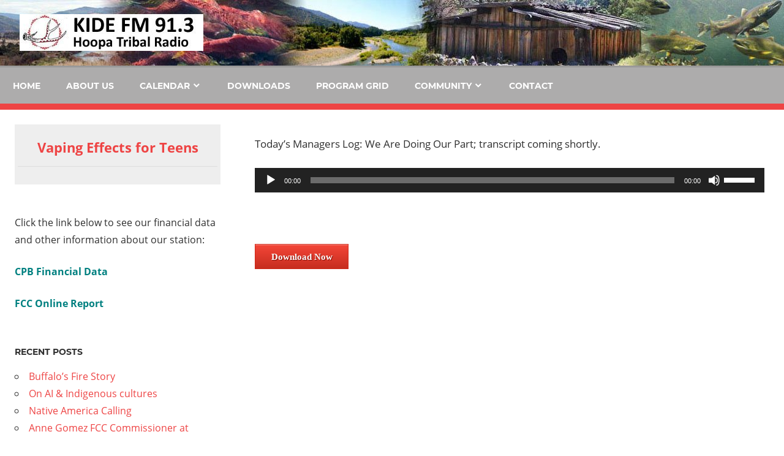

--- FILE ---
content_type: text/html; charset=UTF-8
request_url: https://kidefm.org/2020-04-15-managers-log-we-are-doing-our-part/
body_size: 14527
content:
<!DOCTYPE html>
<html lang="en-US">

<head>
<meta charset="UTF-8">
<meta name="viewport" content="width=device-width, initial-scale=1">
<link rel="profile" href="https://gmpg.org/xfn/11">
<link rel="pingback" href="https://kidefm.org/xmlrpc.php">

<title>2020-04-15 Managers Log &#8211; We Are Doing Our Part &#8211; KIDE FM</title>
<meta name='robots' content='max-image-preview:large' />
<link rel="alternate" type="application/rss+xml" title="KIDE FM &raquo; Feed" href="https://kidefm.org/feed/" />
<link rel="alternate" type="application/rss+xml" title="KIDE FM &raquo; Comments Feed" href="https://kidefm.org/comments/feed/" />
<link rel="alternate" type="text/calendar" title="KIDE FM &raquo; iCal Feed" href="https://kidefm.org/calendar2/?ical=1" />
<link rel="alternate" title="oEmbed (JSON)" type="application/json+oembed" href="https://kidefm.org/wp-json/oembed/1.0/embed?url=https%3A%2F%2Fkidefm.org%2F2020-04-15-managers-log-we-are-doing-our-part%2F" />
<link rel="alternate" title="oEmbed (XML)" type="text/xml+oembed" href="https://kidefm.org/wp-json/oembed/1.0/embed?url=https%3A%2F%2Fkidefm.org%2F2020-04-15-managers-log-we-are-doing-our-part%2F&#038;format=xml" />
		<!-- This site uses the Google Analytics by MonsterInsights plugin v9.11.1 - Using Analytics tracking - https://www.monsterinsights.com/ -->
							<script src="//www.googletagmanager.com/gtag/js?id=G-P8QCY8158M"  data-cfasync="false" data-wpfc-render="false" type="text/javascript" async></script>
			<script data-cfasync="false" data-wpfc-render="false" type="text/javascript">
				var mi_version = '9.11.1';
				var mi_track_user = true;
				var mi_no_track_reason = '';
								var MonsterInsightsDefaultLocations = {"page_location":"https:\/\/kidefm.org\/2020-04-15-managers-log-we-are-doing-our-part\/"};
								if ( typeof MonsterInsightsPrivacyGuardFilter === 'function' ) {
					var MonsterInsightsLocations = (typeof MonsterInsightsExcludeQuery === 'object') ? MonsterInsightsPrivacyGuardFilter( MonsterInsightsExcludeQuery ) : MonsterInsightsPrivacyGuardFilter( MonsterInsightsDefaultLocations );
				} else {
					var MonsterInsightsLocations = (typeof MonsterInsightsExcludeQuery === 'object') ? MonsterInsightsExcludeQuery : MonsterInsightsDefaultLocations;
				}

								var disableStrs = [
										'ga-disable-G-P8QCY8158M',
									];

				/* Function to detect opted out users */
				function __gtagTrackerIsOptedOut() {
					for (var index = 0; index < disableStrs.length; index++) {
						if (document.cookie.indexOf(disableStrs[index] + '=true') > -1) {
							return true;
						}
					}

					return false;
				}

				/* Disable tracking if the opt-out cookie exists. */
				if (__gtagTrackerIsOptedOut()) {
					for (var index = 0; index < disableStrs.length; index++) {
						window[disableStrs[index]] = true;
					}
				}

				/* Opt-out function */
				function __gtagTrackerOptout() {
					for (var index = 0; index < disableStrs.length; index++) {
						document.cookie = disableStrs[index] + '=true; expires=Thu, 31 Dec 2099 23:59:59 UTC; path=/';
						window[disableStrs[index]] = true;
					}
				}

				if ('undefined' === typeof gaOptout) {
					function gaOptout() {
						__gtagTrackerOptout();
					}
				}
								window.dataLayer = window.dataLayer || [];

				window.MonsterInsightsDualTracker = {
					helpers: {},
					trackers: {},
				};
				if (mi_track_user) {
					function __gtagDataLayer() {
						dataLayer.push(arguments);
					}

					function __gtagTracker(type, name, parameters) {
						if (!parameters) {
							parameters = {};
						}

						if (parameters.send_to) {
							__gtagDataLayer.apply(null, arguments);
							return;
						}

						if (type === 'event') {
														parameters.send_to = monsterinsights_frontend.v4_id;
							var hookName = name;
							if (typeof parameters['event_category'] !== 'undefined') {
								hookName = parameters['event_category'] + ':' + name;
							}

							if (typeof MonsterInsightsDualTracker.trackers[hookName] !== 'undefined') {
								MonsterInsightsDualTracker.trackers[hookName](parameters);
							} else {
								__gtagDataLayer('event', name, parameters);
							}
							
						} else {
							__gtagDataLayer.apply(null, arguments);
						}
					}

					__gtagTracker('js', new Date());
					__gtagTracker('set', {
						'developer_id.dZGIzZG': true,
											});
					if ( MonsterInsightsLocations.page_location ) {
						__gtagTracker('set', MonsterInsightsLocations);
					}
										__gtagTracker('config', 'G-P8QCY8158M', {"forceSSL":"true"} );
										window.gtag = __gtagTracker;										(function () {
						/* https://developers.google.com/analytics/devguides/collection/analyticsjs/ */
						/* ga and __gaTracker compatibility shim. */
						var noopfn = function () {
							return null;
						};
						var newtracker = function () {
							return new Tracker();
						};
						var Tracker = function () {
							return null;
						};
						var p = Tracker.prototype;
						p.get = noopfn;
						p.set = noopfn;
						p.send = function () {
							var args = Array.prototype.slice.call(arguments);
							args.unshift('send');
							__gaTracker.apply(null, args);
						};
						var __gaTracker = function () {
							var len = arguments.length;
							if (len === 0) {
								return;
							}
							var f = arguments[len - 1];
							if (typeof f !== 'object' || f === null || typeof f.hitCallback !== 'function') {
								if ('send' === arguments[0]) {
									var hitConverted, hitObject = false, action;
									if ('event' === arguments[1]) {
										if ('undefined' !== typeof arguments[3]) {
											hitObject = {
												'eventAction': arguments[3],
												'eventCategory': arguments[2],
												'eventLabel': arguments[4],
												'value': arguments[5] ? arguments[5] : 1,
											}
										}
									}
									if ('pageview' === arguments[1]) {
										if ('undefined' !== typeof arguments[2]) {
											hitObject = {
												'eventAction': 'page_view',
												'page_path': arguments[2],
											}
										}
									}
									if (typeof arguments[2] === 'object') {
										hitObject = arguments[2];
									}
									if (typeof arguments[5] === 'object') {
										Object.assign(hitObject, arguments[5]);
									}
									if ('undefined' !== typeof arguments[1].hitType) {
										hitObject = arguments[1];
										if ('pageview' === hitObject.hitType) {
											hitObject.eventAction = 'page_view';
										}
									}
									if (hitObject) {
										action = 'timing' === arguments[1].hitType ? 'timing_complete' : hitObject.eventAction;
										hitConverted = mapArgs(hitObject);
										__gtagTracker('event', action, hitConverted);
									}
								}
								return;
							}

							function mapArgs(args) {
								var arg, hit = {};
								var gaMap = {
									'eventCategory': 'event_category',
									'eventAction': 'event_action',
									'eventLabel': 'event_label',
									'eventValue': 'event_value',
									'nonInteraction': 'non_interaction',
									'timingCategory': 'event_category',
									'timingVar': 'name',
									'timingValue': 'value',
									'timingLabel': 'event_label',
									'page': 'page_path',
									'location': 'page_location',
									'title': 'page_title',
									'referrer' : 'page_referrer',
								};
								for (arg in args) {
																		if (!(!args.hasOwnProperty(arg) || !gaMap.hasOwnProperty(arg))) {
										hit[gaMap[arg]] = args[arg];
									} else {
										hit[arg] = args[arg];
									}
								}
								return hit;
							}

							try {
								f.hitCallback();
							} catch (ex) {
							}
						};
						__gaTracker.create = newtracker;
						__gaTracker.getByName = newtracker;
						__gaTracker.getAll = function () {
							return [];
						};
						__gaTracker.remove = noopfn;
						__gaTracker.loaded = true;
						window['__gaTracker'] = __gaTracker;
					})();
									} else {
										console.log("");
					(function () {
						function __gtagTracker() {
							return null;
						}

						window['__gtagTracker'] = __gtagTracker;
						window['gtag'] = __gtagTracker;
					})();
									}
			</script>
							<!-- / Google Analytics by MonsterInsights -->
		<style id='wp-img-auto-sizes-contain-inline-css' type='text/css'>
img:is([sizes=auto i],[sizes^="auto," i]){contain-intrinsic-size:3000px 1500px}
/*# sourceURL=wp-img-auto-sizes-contain-inline-css */
</style>
<link rel='stylesheet' id='pt-cv-public-style-css' href='https://kidefm.org/wp-content/plugins/content-views-query-and-display-post-page/public/assets/css/cv.css' type='text/css' media='all' />
<link rel='stylesheet' id='dashicons-css' href='https://kidefm.org/wp-includes/css/dashicons.min.css' type='text/css' media='all' />
<link rel='stylesheet' id='post-views-counter-frontend-css' href='https://kidefm.org/wp-content/plugins/post-views-counter/css/frontend.css' type='text/css' media='all' />
<link rel='stylesheet' id='admiral-custom-fonts-css' href='https://kidefm.org/wp-content/themes/admiral/assets/css/custom-fonts.css' type='text/css' media='all' />
<link rel='stylesheet' id='tribe-events-pro-mini-calendar-block-styles-css' href='https://kidefm.org/wp-content/plugins/events-calendar-pro/build/css/tribe-events-pro-mini-calendar-block.css' type='text/css' media='all' />
<link rel='stylesheet' id='embedpress-css-css' href='https://kidefm.org/wp-content/plugins/embedpress/assets/css/embedpress.css' type='text/css' media='all' />
<link rel='stylesheet' id='embedpress-blocks-style-css' href='https://kidefm.org/wp-content/plugins/embedpress/assets/css/blocks.build.css' type='text/css' media='all' />
<link rel='stylesheet' id='embedpress-lazy-load-css-css' href='https://kidefm.org/wp-content/plugins/embedpress/assets/css/lazy-load.css' type='text/css' media='all' />
<style id='classic-theme-styles-inline-css' type='text/css'>
/*! This file is auto-generated */
.wp-block-button__link{color:#fff;background-color:#32373c;border-radius:9999px;box-shadow:none;text-decoration:none;padding:calc(.667em + 2px) calc(1.333em + 2px);font-size:1.125em}.wp-block-file__button{background:#32373c;color:#fff;text-decoration:none}
/*# sourceURL=/wp-includes/css/classic-themes.min.css */
</style>
<link rel='stylesheet' id='cpsh-shortcodes-css' href='https://kidefm.org/wp-content/plugins/column-shortcodes/assets/css/shortcodes.css' type='text/css' media='all' />
<link rel='stylesheet' id='ACT_css-css' href='https://kidefm.org/wp-content/plugins/list-all-posts-by-authors-nested-categories-and-titles/ACT.css' type='text/css' media='all' />
<link rel='stylesheet' id='wordpress-file-upload-style-css' href='https://kidefm.org/wp-content/plugins/wp-file-upload/css/wordpress_file_upload_style.css' type='text/css' media='all' />
<link rel='stylesheet' id='wordpress-file-upload-style-safe-css' href='https://kidefm.org/wp-content/plugins/wp-file-upload/css/wordpress_file_upload_style_safe.css' type='text/css' media='all' />
<link rel='stylesheet' id='wordpress-file-upload-adminbar-style-css' href='https://kidefm.org/wp-content/plugins/wp-file-upload/css/wordpress_file_upload_adminbarstyle.css' type='text/css' media='all' />
<link rel='stylesheet' id='jquery-ui-css-css' href='https://kidefm.org/wp-content/plugins/wp-file-upload/vendor/jquery/jquery-ui.min.css' type='text/css' media='all' />
<link rel='stylesheet' id='jquery-ui-timepicker-addon-css-css' href='https://kidefm.org/wp-content/plugins/wp-file-upload/vendor/jquery/jquery-ui-timepicker-addon.min.css' type='text/css' media='all' />
<link rel='stylesheet' id='admiral-stylesheet-css' href='https://kidefm.org/wp-content/themes/admiral/style.css' type='text/css' media='all' />
<style id='admiral-stylesheet-inline-css' type='text/css'>
.site-title, .site-description, .type-post .entry-footer { position: absolute; clip: rect(1px, 1px, 1px, 1px); width: 1px; height: 1px; overflow: hidden; }
/*# sourceURL=admiral-stylesheet-inline-css */
</style>
<link rel='stylesheet' id='genericons-css' href='https://kidefm.org/wp-content/themes/admiral/assets/genericons/genericons.css' type='text/css' media='all' />
<link rel='stylesheet' id='themezee-related-posts-css' href='https://kidefm.org/wp-content/themes/admiral/assets/css/themezee-related-posts.css' type='text/css' media='all' />
<link rel='stylesheet' id='admiral-slider-css' href='https://kidefm.org/wp-content/themes/admiral/assets/css/flexslider.css' type='text/css' media='all' />
<script type="text/javascript" src="https://kidefm.org/wp-includes/js/jquery/jquery.min.js" id="jquery-core-js"></script>
<script type="text/javascript" src="https://kidefm.org/wp-includes/js/jquery/jquery-migrate.min.js" id="jquery-migrate-js"></script>
<script type="text/javascript" src="https://kidefm.org/wp-content/plugins/google-analytics-for-wordpress/assets/js/frontend-gtag.min.js" id="monsterinsights-frontend-script-js" async="async" data-wp-strategy="async"></script>
<script data-cfasync="false" data-wpfc-render="false" type="text/javascript" id='monsterinsights-frontend-script-js-extra'>/* <![CDATA[ */
var monsterinsights_frontend = {"js_events_tracking":"true","download_extensions":"doc,pdf,ppt,zip,xls,docx,pptx,xlsx","inbound_paths":"[]","home_url":"https:\/\/kidefm.org","hash_tracking":"false","v4_id":"G-P8QCY8158M"};/* ]]> */
</script>
<script type="text/javascript" src="https://kidefm.org/wp-content/plugins/radio-station/js/jstz.min.js" id="jstz-js"></script>
<script type="text/javascript" src="https://kidefm.org/wp-content/plugins/wp-file-upload/js/wordpress_file_upload_functions.js" id="wordpress_file_upload_script-js"></script>
<script type="text/javascript" src="https://kidefm.org/wp-includes/js/jquery/ui/core.min.js" id="jquery-ui-core-js"></script>
<script type="text/javascript" src="https://kidefm.org/wp-includes/js/jquery/ui/datepicker.min.js" id="jquery-ui-datepicker-js"></script>
<script type="text/javascript" id="jquery-ui-datepicker-js-after">
/* <![CDATA[ */
jQuery(function(jQuery){jQuery.datepicker.setDefaults({"closeText":"Close","currentText":"Today","monthNames":["January","February","March","April","May","June","July","August","September","October","November","December"],"monthNamesShort":["Jan","Feb","Mar","Apr","May","Jun","Jul","Aug","Sep","Oct","Nov","Dec"],"nextText":"Next","prevText":"Previous","dayNames":["Sunday","Monday","Tuesday","Wednesday","Thursday","Friday","Saturday"],"dayNamesShort":["Sun","Mon","Tue","Wed","Thu","Fri","Sat"],"dayNamesMin":["S","M","T","W","T","F","S"],"dateFormat":"MM d, yy","firstDay":0,"isRTL":false});});
//# sourceURL=jquery-ui-datepicker-js-after
/* ]]> */
</script>
<script type="text/javascript" src="https://kidefm.org/wp-content/plugins/wp-file-upload/vendor/jquery/jquery-ui-timepicker-addon.min.js" id="jquery-ui-timepicker-addon-js-js"></script>
<script type="text/javascript" id="admiral-jquery-navigation-js-extra">
/* <![CDATA[ */
var admiral_menu_title = {"text":"Navigation"};
//# sourceURL=admiral-jquery-navigation-js-extra
/* ]]> */
</script>
<script type="text/javascript" src="https://kidefm.org/wp-content/themes/admiral/assets/js/navigation.js" id="admiral-jquery-navigation-js"></script>
<script type="text/javascript" src="https://kidefm.org/wp-content/themes/admiral/assets/js/jquery.flexslider-min.js" id="jquery-flexslider-js"></script>
<script type="text/javascript" id="admiral-slider-js-extra">
/* <![CDATA[ */
var admiral_slider_params = {"animation":"slide","speed":"7200"};
//# sourceURL=admiral-slider-js-extra
/* ]]> */
</script>
<script type="text/javascript" src="https://kidefm.org/wp-content/themes/admiral/assets/js/slider.js" id="admiral-slider-js"></script>
<script type="text/javascript" id="ai-js-js-extra">
/* <![CDATA[ */
var MyAjax = {"ajaxurl":"https://kidefm.org/wp-admin/admin-ajax.php","security":"9abbe02a66"};
//# sourceURL=ai-js-js-extra
/* ]]> */
</script>
<script type="text/javascript" src="https://kidefm.org/wp-content/plugins/advanced-iframe/js/ai.min.js" id="ai-js-js"></script>
<link rel="https://api.w.org/" href="https://kidefm.org/wp-json/" /><link rel="alternate" title="JSON" type="application/json" href="https://kidefm.org/wp-json/wp/v2/posts/46460" /><link rel="EditURI" type="application/rsd+xml" title="RSD" href="https://kidefm.org/xmlrpc.php?rsd" />
<link rel="canonical" href="https://kidefm.org/2020-04-15-managers-log-we-are-doing-our-part/" />
<link rel='shortlink' href='https://kidefm.org/?p=46460' />
			<style type="text/css">
				.gllr_image_row {
					clear: both;
				}
			</style>
			<link rel='https://radiostation.pro/docs/api/' href='https://kidefm.org/wp-json/radio/' /><meta name="tec-api-version" content="v1"><meta name="tec-api-origin" content="https://kidefm.org"><link rel="alternate" href="https://kidefm.org/wp-json/tribe/events/v1/" /><style type="text/css" id="custom-background-css">
body.custom-background { background-color: #ffffff; }
</style>
	<link rel="icon" href="https://kidefm.org/wp-content/uploads/2018/10/icon-100x80.jpg" sizes="32x32" />
<link rel="icon" href="https://kidefm.org/wp-content/uploads/2018/10/icon-100x80.jpg" sizes="192x192" />
<link rel="apple-touch-icon" href="https://kidefm.org/wp-content/uploads/2018/10/icon-100x80.jpg" />
<meta name="msapplication-TileImage" content="https://kidefm.org/wp-content/uploads/2018/10/icon-100x80.jpg" />
		<style type="text/css" id="wp-custom-css">
			#customhead {
	float: right;
	margin-top: -12px;
	padding-bottom: 7px;
	margin-bottom: 8px;
	padding-top: 0px;
	padding-left: 20px;
	padding-right: 20px;
	color: #ffffff;
	text-shadow: 1px 1px 2px black, 0 0 25px green, 0 0 5px darkblue;
}
.main-sidebar {
	border: none !important;
	background: #ffffff !important;
}

.content-area {
	border: none !important;
	background: #ffffff !important;
}
.small-sidebar {
	border: none !important;
	background: #ffffff !important;
}
.site-header {
	background: #ffffff !important;
}
.main-navigation-wrap {
   background: #adacac;
    border-top: 3px solid #9a9999;
	
}


.header-main {
	padding-top: 1.2em;
	padding-bottom: 0em;
	padding-right: 2.5em;
	padding-left: 2em;
	background-image: url(https://kidefm.org/wp-content/uploads/2018/10/bgnew.jpg) !important;
	background-repeat: repeat-x;
	background-position: top center;
}

.site-header {
	background-color: #28361d !important;
}

.site-description {
	color: #424242;
	font-size: 1em;
	float: left;
	margin-top: 20px;
	margin-left: 100px;
}
.site-content {
	background: #ffffff !important;
}

.chw-title {
	font-size: 1.3em;
	text-align: center;
	padding-bottom: 0px;
}

.sgplayer {
	margin-top: -80px;
}

li.feed-item {
 font-size: 0.8em;
}

.entry-title {
	display: none;
}
.pad ul {
	list-style-type: disc;
	font-weight: bold;
	line-height: 2.5em;
}
.categories {
	list-style-type: none;
}
.widget img {
	border: 1px solid #610101;
	}		</style>
		<style id="sccss">/* Calendarize.it */
.rhc-ce-holder .input-group .input-group-btn:first-child + .form-control {
    margin-left: -1px;
}

.rhc-ce-holder.rhc-ce-form .ui-datepicker.ui-widget .ui-datepicker-header {
    background-image: none;
    border: none;
}

.rhc-ce-holder .ui-datepicker .ui-datepicker-prev span, .rhc-ce-holder .ui-datepicker .ui-datepicker-next span {
    background-image: none;
}

.rhc-ce-holder .ui-datepicker table {
    margin: -2px 0 3px -6px;
}

.rhc-ce-holder .ui-datepicker td a {
    background-image: none;
    background-color: transparent;
    border: none;
    padding: 0 8px;
}

.rhc-ce-holder.rhc-ce-form .btn.btn-add-taxonomy, .rhc-ce-holder.rhc-ce-form .btn {
    text-decoration: none;
}
.bx-controls-direction {
  display: none;
}

.fc-event-list-date-header {
  padding-bottom: 5px;
  line-height: 3em;
}

h3.fc-event-list-date-header {
  padding-bottom: 5px;
}
.entry-title {
  font-size: 30px !important;
}
.entry-meta {
  display: none;
}
#customhead {
    float: right;
    margin-top: -12px;
    padding-bottom: 7px;
    margin-bottom: 8px;
    padding-top: 0px;
    padding-left: 20px;
    padding-right: 20px;
    color: #ffffff;
    text-shadow: 1px 1px 2px black, 0 0 25px green, 0 0 5px darkblue;
}
.header-main {
    padding-top: 1.2em;
    padding-bottom: 0em;
    padding-right: 2.5em;
    padding-left: 2em;
    background-image: url(https://kidefm.org/wp-content/uploads/2018/10/bgnew.jpg) !important;
    background-repeat: repeat-x;
    background-position: top center;
}

.posted-by .avatar {
 display: none !important;
}

.posted-by {
    display: none !important;
}

.site-branding {
    float: left;
    margin: 0;
    padding-bottom: 20px;
    max-width: 100%;
}

.hw-widget {
	float: right;
	padding: 5px;
	padding-right: 30px !important;
}

.current-show-avatar img, .upcoming-show-avatar img, .on-air-dj-avatar img {
	width: 50% !important;
}

</style><style id='global-styles-inline-css' type='text/css'>
:root{--wp--preset--aspect-ratio--square: 1;--wp--preset--aspect-ratio--4-3: 4/3;--wp--preset--aspect-ratio--3-4: 3/4;--wp--preset--aspect-ratio--3-2: 3/2;--wp--preset--aspect-ratio--2-3: 2/3;--wp--preset--aspect-ratio--16-9: 16/9;--wp--preset--aspect-ratio--9-16: 9/16;--wp--preset--color--black: #303030;--wp--preset--color--cyan-bluish-gray: #abb8c3;--wp--preset--color--white: #ffffff;--wp--preset--color--pale-pink: #f78da7;--wp--preset--color--vivid-red: #cf2e2e;--wp--preset--color--luminous-vivid-orange: #ff6900;--wp--preset--color--luminous-vivid-amber: #fcb900;--wp--preset--color--light-green-cyan: #7bdcb5;--wp--preset--color--vivid-green-cyan: #00d084;--wp--preset--color--pale-cyan-blue: #8ed1fc;--wp--preset--color--vivid-cyan-blue: #0693e3;--wp--preset--color--vivid-purple: #9b51e0;--wp--preset--color--primary: #ee4444;--wp--preset--color--light-gray: #f0f0f0;--wp--preset--color--dark-gray: #777777;--wp--preset--gradient--vivid-cyan-blue-to-vivid-purple: linear-gradient(135deg,rgb(6,147,227) 0%,rgb(155,81,224) 100%);--wp--preset--gradient--light-green-cyan-to-vivid-green-cyan: linear-gradient(135deg,rgb(122,220,180) 0%,rgb(0,208,130) 100%);--wp--preset--gradient--luminous-vivid-amber-to-luminous-vivid-orange: linear-gradient(135deg,rgb(252,185,0) 0%,rgb(255,105,0) 100%);--wp--preset--gradient--luminous-vivid-orange-to-vivid-red: linear-gradient(135deg,rgb(255,105,0) 0%,rgb(207,46,46) 100%);--wp--preset--gradient--very-light-gray-to-cyan-bluish-gray: linear-gradient(135deg,rgb(238,238,238) 0%,rgb(169,184,195) 100%);--wp--preset--gradient--cool-to-warm-spectrum: linear-gradient(135deg,rgb(74,234,220) 0%,rgb(151,120,209) 20%,rgb(207,42,186) 40%,rgb(238,44,130) 60%,rgb(251,105,98) 80%,rgb(254,248,76) 100%);--wp--preset--gradient--blush-light-purple: linear-gradient(135deg,rgb(255,206,236) 0%,rgb(152,150,240) 100%);--wp--preset--gradient--blush-bordeaux: linear-gradient(135deg,rgb(254,205,165) 0%,rgb(254,45,45) 50%,rgb(107,0,62) 100%);--wp--preset--gradient--luminous-dusk: linear-gradient(135deg,rgb(255,203,112) 0%,rgb(199,81,192) 50%,rgb(65,88,208) 100%);--wp--preset--gradient--pale-ocean: linear-gradient(135deg,rgb(255,245,203) 0%,rgb(182,227,212) 50%,rgb(51,167,181) 100%);--wp--preset--gradient--electric-grass: linear-gradient(135deg,rgb(202,248,128) 0%,rgb(113,206,126) 100%);--wp--preset--gradient--midnight: linear-gradient(135deg,rgb(2,3,129) 0%,rgb(40,116,252) 100%);--wp--preset--font-size--small: 13px;--wp--preset--font-size--medium: 20px;--wp--preset--font-size--large: 36px;--wp--preset--font-size--x-large: 42px;--wp--preset--spacing--20: 0.44rem;--wp--preset--spacing--30: 0.67rem;--wp--preset--spacing--40: 1rem;--wp--preset--spacing--50: 1.5rem;--wp--preset--spacing--60: 2.25rem;--wp--preset--spacing--70: 3.38rem;--wp--preset--spacing--80: 5.06rem;--wp--preset--shadow--natural: 6px 6px 9px rgba(0, 0, 0, 0.2);--wp--preset--shadow--deep: 12px 12px 50px rgba(0, 0, 0, 0.4);--wp--preset--shadow--sharp: 6px 6px 0px rgba(0, 0, 0, 0.2);--wp--preset--shadow--outlined: 6px 6px 0px -3px rgb(255, 255, 255), 6px 6px rgb(0, 0, 0);--wp--preset--shadow--crisp: 6px 6px 0px rgb(0, 0, 0);}:where(.is-layout-flex){gap: 0.5em;}:where(.is-layout-grid){gap: 0.5em;}body .is-layout-flex{display: flex;}.is-layout-flex{flex-wrap: wrap;align-items: center;}.is-layout-flex > :is(*, div){margin: 0;}body .is-layout-grid{display: grid;}.is-layout-grid > :is(*, div){margin: 0;}:where(.wp-block-columns.is-layout-flex){gap: 2em;}:where(.wp-block-columns.is-layout-grid){gap: 2em;}:where(.wp-block-post-template.is-layout-flex){gap: 1.25em;}:where(.wp-block-post-template.is-layout-grid){gap: 1.25em;}.has-black-color{color: var(--wp--preset--color--black) !important;}.has-cyan-bluish-gray-color{color: var(--wp--preset--color--cyan-bluish-gray) !important;}.has-white-color{color: var(--wp--preset--color--white) !important;}.has-pale-pink-color{color: var(--wp--preset--color--pale-pink) !important;}.has-vivid-red-color{color: var(--wp--preset--color--vivid-red) !important;}.has-luminous-vivid-orange-color{color: var(--wp--preset--color--luminous-vivid-orange) !important;}.has-luminous-vivid-amber-color{color: var(--wp--preset--color--luminous-vivid-amber) !important;}.has-light-green-cyan-color{color: var(--wp--preset--color--light-green-cyan) !important;}.has-vivid-green-cyan-color{color: var(--wp--preset--color--vivid-green-cyan) !important;}.has-pale-cyan-blue-color{color: var(--wp--preset--color--pale-cyan-blue) !important;}.has-vivid-cyan-blue-color{color: var(--wp--preset--color--vivid-cyan-blue) !important;}.has-vivid-purple-color{color: var(--wp--preset--color--vivid-purple) !important;}.has-black-background-color{background-color: var(--wp--preset--color--black) !important;}.has-cyan-bluish-gray-background-color{background-color: var(--wp--preset--color--cyan-bluish-gray) !important;}.has-white-background-color{background-color: var(--wp--preset--color--white) !important;}.has-pale-pink-background-color{background-color: var(--wp--preset--color--pale-pink) !important;}.has-vivid-red-background-color{background-color: var(--wp--preset--color--vivid-red) !important;}.has-luminous-vivid-orange-background-color{background-color: var(--wp--preset--color--luminous-vivid-orange) !important;}.has-luminous-vivid-amber-background-color{background-color: var(--wp--preset--color--luminous-vivid-amber) !important;}.has-light-green-cyan-background-color{background-color: var(--wp--preset--color--light-green-cyan) !important;}.has-vivid-green-cyan-background-color{background-color: var(--wp--preset--color--vivid-green-cyan) !important;}.has-pale-cyan-blue-background-color{background-color: var(--wp--preset--color--pale-cyan-blue) !important;}.has-vivid-cyan-blue-background-color{background-color: var(--wp--preset--color--vivid-cyan-blue) !important;}.has-vivid-purple-background-color{background-color: var(--wp--preset--color--vivid-purple) !important;}.has-black-border-color{border-color: var(--wp--preset--color--black) !important;}.has-cyan-bluish-gray-border-color{border-color: var(--wp--preset--color--cyan-bluish-gray) !important;}.has-white-border-color{border-color: var(--wp--preset--color--white) !important;}.has-pale-pink-border-color{border-color: var(--wp--preset--color--pale-pink) !important;}.has-vivid-red-border-color{border-color: var(--wp--preset--color--vivid-red) !important;}.has-luminous-vivid-orange-border-color{border-color: var(--wp--preset--color--luminous-vivid-orange) !important;}.has-luminous-vivid-amber-border-color{border-color: var(--wp--preset--color--luminous-vivid-amber) !important;}.has-light-green-cyan-border-color{border-color: var(--wp--preset--color--light-green-cyan) !important;}.has-vivid-green-cyan-border-color{border-color: var(--wp--preset--color--vivid-green-cyan) !important;}.has-pale-cyan-blue-border-color{border-color: var(--wp--preset--color--pale-cyan-blue) !important;}.has-vivid-cyan-blue-border-color{border-color: var(--wp--preset--color--vivid-cyan-blue) !important;}.has-vivid-purple-border-color{border-color: var(--wp--preset--color--vivid-purple) !important;}.has-vivid-cyan-blue-to-vivid-purple-gradient-background{background: var(--wp--preset--gradient--vivid-cyan-blue-to-vivid-purple) !important;}.has-light-green-cyan-to-vivid-green-cyan-gradient-background{background: var(--wp--preset--gradient--light-green-cyan-to-vivid-green-cyan) !important;}.has-luminous-vivid-amber-to-luminous-vivid-orange-gradient-background{background: var(--wp--preset--gradient--luminous-vivid-amber-to-luminous-vivid-orange) !important;}.has-luminous-vivid-orange-to-vivid-red-gradient-background{background: var(--wp--preset--gradient--luminous-vivid-orange-to-vivid-red) !important;}.has-very-light-gray-to-cyan-bluish-gray-gradient-background{background: var(--wp--preset--gradient--very-light-gray-to-cyan-bluish-gray) !important;}.has-cool-to-warm-spectrum-gradient-background{background: var(--wp--preset--gradient--cool-to-warm-spectrum) !important;}.has-blush-light-purple-gradient-background{background: var(--wp--preset--gradient--blush-light-purple) !important;}.has-blush-bordeaux-gradient-background{background: var(--wp--preset--gradient--blush-bordeaux) !important;}.has-luminous-dusk-gradient-background{background: var(--wp--preset--gradient--luminous-dusk) !important;}.has-pale-ocean-gradient-background{background: var(--wp--preset--gradient--pale-ocean) !important;}.has-electric-grass-gradient-background{background: var(--wp--preset--gradient--electric-grass) !important;}.has-midnight-gradient-background{background: var(--wp--preset--gradient--midnight) !important;}.has-small-font-size{font-size: var(--wp--preset--font-size--small) !important;}.has-medium-font-size{font-size: var(--wp--preset--font-size--medium) !important;}.has-large-font-size{font-size: var(--wp--preset--font-size--large) !important;}.has-x-large-font-size{font-size: var(--wp--preset--font-size--x-large) !important;}
/*# sourceURL=global-styles-inline-css */
</style>
<link rel='stylesheet' id='gllr_stylesheet-css' href='https://kidefm.org/wp-content/plugins/gallery-plugin/css/frontend_style.css' type='text/css' media='all' />
<link rel='stylesheet' id='gllr_fancybox_stylesheet-css' href='https://kidefm.org/wp-content/plugins/gallery-plugin/fancybox/jquery.fancybox.min.css' type='text/css' media='all' />
<link rel='stylesheet' id='mediaelement-css' href='https://kidefm.org/wp-includes/js/mediaelement/mediaelementplayer-legacy.min.css' type='text/css' media='all' />
<link rel='stylesheet' id='wp-mediaelement-css' href='https://kidefm.org/wp-includes/js/mediaelement/wp-mediaelement.min.css' type='text/css' media='all' />
</head>

<body data-rsssl=1 class="wp-singular post-template-default single single-post postid-46460 single-format-standard custom-background wp-custom-logo wp-embed-responsive wp-theme-admiral gllr_admiral tribe-no-js metaslider-plugin post-layout-one-column author-hidden comments-hidden">

	<div id="page" class="hfeed site">

		<a class="skip-link screen-reader-text" href="#content">Skip to content</a>

		<header id="masthead" class="site-header clearfix" role="banner">

			
			<div class="header-main container clearfix">

				<div id="logo" class="site-branding clearfix">

					<a href="https://kidefm.org/" class="custom-logo-link" rel="home"><img width="300" height="60" src="https://kidefm.org/wp-content/uploads/2018/12/toplogo.jpg" class="custom-logo" alt="KIDE FM" decoding="async" /></a>					
			<p class="site-title"><a href="https://kidefm.org/" rel="home">KIDE FM</a></p>

		
				</div><!-- .site-branding -->

				
			<p class="site-description">KIDE-Hoopa 91.3 FM Tribally Owned and Operated Community Radio</p>

		
				
			</div><!-- .header-main -->

			<div class="main-navigation-wrap">

				
	<div id="main-navigation-container" class="main-navigation-container container clearfix">

		
		<nav id="main-navigation" class="primary-navigation navigation clearfix" role="navigation">

			<div class="main-navigation-menu-wrap">
				<ul id="menu-primary" class="main-navigation-menu"><li id="menu-item-27" class="menu-item menu-item-type-post_type menu-item-object-page menu-item-home menu-item-27"><a href="https://kidefm.org/">Home</a></li>
<li id="menu-item-1227" class="menu-item menu-item-type-post_type menu-item-object-page menu-item-1227"><a href="https://kidefm.org/about/">About Us</a></li>
<li id="menu-item-3170" class="menu-item menu-item-type-custom menu-item-object-custom menu-item-has-children menu-item-3170"><a href="https://kidefm.org/calendar2/category/general/">Calendar</a>
<ul class="sub-menu">
	<li id="menu-item-3171" class="menu-item menu-item-type-custom menu-item-object-custom menu-item-3171"><a href="https://kidefm.org/calendar2/category/general/">Community Events Calendar</a></li>
	<li id="menu-item-3408" class="menu-item menu-item-type-custom menu-item-object-custom menu-item-3408"><a href="https://kidefm.org/calendar2/today/">Recurring Events</a></li>
</ul>
</li>
<li id="menu-item-19304" class="menu-item menu-item-type-post_type menu-item-object-page menu-item-19304"><a href="https://kidefm.org/podcasts-downloads/">Downloads</a></li>
<li id="menu-item-96" class="menu-item menu-item-type-post_type menu-item-object-page menu-item-96"><a href="https://kidefm.org/program-grid/">Program Grid</a></li>
<li id="menu-item-157044" class="menu-item menu-item-type-post_type menu-item-object-page menu-item-has-children menu-item-157044"><a href="https://kidefm.org/links/">Community</a>
<ul class="sub-menu">
	<li id="menu-item-43460" class="menu-item menu-item-type-custom menu-item-object-custom menu-item-43460"><a href="https://kidefm.org/calendar2/category/psa/list/">Public Service Announcements (PSAs)</a></li>
	<li id="menu-item-2764" class="menu-item menu-item-type-post_type menu-item-object-page menu-item-2764"><a href="https://kidefm.org/links/">Pacifica Network</a></li>
	<li id="menu-item-166988" class="menu-item menu-item-type-post_type menu-item-object-page menu-item-166988"><a href="https://kidefm.org/links-2/">Links</a></li>
	<li id="menu-item-2774" class="menu-item menu-item-type-post_type menu-item-object-page menu-item-2774"><a href="https://kidefm.org/membership/">Support KIDE</a></li>
</ul>
</li>
<li id="menu-item-208" class="menu-item menu-item-type-post_type menu-item-object-page menu-item-208"><a href="https://kidefm.org/contact/">Contact</a></li>
</ul>			</div>

		</nav><!-- #main-navigation -->

	</div>

			</div>

		</header><!-- #masthead -->

		<div id="content" class="site-content container clearfix">

	<section id="primary" class="content-single content-area">
		<main id="main" class="site-main" role="main">

		
<article id="post-46460" class="post-46460 post type-post status-publish format-standard hentry category-medialibraryandpodcasts">

	
	<header class="entry-header">

		<div class="entry-meta"><span class="meta-date"><a href="https://kidefm.org/2020-04-15-managers-log-we-are-doing-our-part/" title="7:34 pm" rel="bookmark"><time class="entry-date published updated" datetime="2020-04-21T19:34:03-07:00">April 21, 2020</time></a></span><span class="meta-category"> <a href="https://kidefm.org/category/medialibraryandpodcasts/" rel="category tag">Media Library and Podcasts</a></span></div>
		<h1 class="entry-title">2020-04-15 Managers Log &#8211; We Are Doing Our Part</h1>
		
	</header><!-- .entry-header -->

	<div class="entry-content clearfix">

		<p>Today&#8217;s Managers Log: We Are Doing Our Part; transcript coming shortly.</p>
<p><audio class="wp-audio-shortcode" id="audio-46460-1" preload="none" style="width: 100%;" controls="controls"><source type="audio/mpeg" src="https://kidefm.org/wp-content/uploads/2020/04/Managers-Log-4-15-2020-We-are-doing-our-part.mp3?_=1" /><a href="https://kidefm.org/wp-content/uploads/2020/04/Managers-Log-4-15-2020-We-are-doing-our-part.mp3">https://kidefm.org/wp-content/uploads/2020/04/Managers-Log-4-15-2020-We-are-doing-our-part.mp3</a></audio><br />
&nbsp;<br />
<div class=""><a href="https://kidefm.org/wp-content/uploads/2020/04/Managers-Log-4-15-2020-We-are-doing-our-part.mp3" target="_self" class="emd_dl_red_darker" download>Download Now</a></div>    <style>            
    .emd_dl_red_darker {
        -moz-box-shadow:inset 0px 1px 0px 0px #f5978e;
        -webkit-box-shadow:inset 0px 1px 0px 0px #f5978e;
        box-shadow:inset 0px 1px 0px 0px #f5978e;
        background:-webkit-gradient( linear, left top, left bottom, color-stop(0.05, #f24537), color-stop(1, #c62d1f) );
        background:-moz-linear-gradient( center top, #f24537 5%, #c62d1f 100% );
        filter:progid:DXImageTransform.Microsoft.gradient(startColorstr='#f24537', endColorstr='#c62d1f');
        background-color:#f24537;
        -webkit-border-top-left-radius:0px;
        -moz-border-radius-topleft:0px;
        border-top-left-radius:0px;
        -webkit-border-top-right-radius:0px;
        -moz-border-radius-topright:0px;
        border-top-right-radius:0px;
        -webkit-border-bottom-right-radius:0px;
        -moz-border-radius-bottomright:0px;
        border-bottom-right-radius:0px;
        -webkit-border-bottom-left-radius:0px;
        -moz-border-radius-bottomleft:0px;
        border-bottom-left-radius:0px;
        text-indent:0;
        border:1px solid #d02718;
        display:inline-block;
        color:#ffffff !important;
        font-family:Georgia;
        font-size:15px;
        font-weight:bold;
        font-style:normal;
        height:41px;
        line-height:41px;
        width:153px;
        text-decoration:none;
        text-align:center;
        text-shadow:1px 1px 0px #810e05;
    }
    .emd_dl_red_darker:hover {
        background:-webkit-gradient( linear, left top, left bottom, color-stop(0.05, #c62d1f), color-stop(1, #f24537) );
        background:-moz-linear-gradient( center top, #c62d1f 5%, #f24537 100% );
        filter:progid:DXImageTransform.Microsoft.gradient(startColorstr='#c62d1f', endColorstr='#f24537');
        background-color:#c62d1f;
    }.emd_dl_red_darker:active {
        position:relative;
        top:1px;
    }</style></p>
<div class="post-views content-post post-46460 entry-meta load-static">
				<span class="post-views-icon dashicons dashicons-chart-bar"></span> <span class="post-views-label">Post Views:</span> <span class="post-views-count">542</span>
			</div>
		
	</div><!-- .entry-content -->

	<footer class="entry-footer">

				
	<nav class="navigation post-navigation" aria-label="Posts">
		<h2 class="screen-reader-text">Post navigation</h2>
		<div class="nav-links"><div class="nav-previous"><a href="https://kidefm.org/2020-04-14-managers-log-cocooning/" rel="prev"><span class="screen-reader-text">Previous Post:</span>2020-04-14 Manager&#8217;s Log &#8211; Cocooning</a></div><div class="nav-next"><a href="https://kidefm.org/2020-04-16-managers-log-remembering-the-great-jet-chase/" rel="next"><span class="screen-reader-text">Next Post:</span>2020-04-16 Manager&#8217;s Log &#8211; Remembering the Great Jet Chase</a></div></div>
	</nav>
	</footer><!-- .entry-footer -->

</article>

		</main><!-- #main -->
	</section><!-- #primary -->

	
	<section id="secondary" class="main-sidebar widget-area clearfix" role="complementary">

		
		<aside id="custom_html-6" class="widget_text widget widget_custom_html clearfix"><div class="textwidget custom-html-widget"><div style="background: #eeeeee; font-weight: bold; padding-top: 5px; padding-bottom: 5px; padding-left: 5px; padding-right: 5px; text-align: center;">
	<h4><a href="https://kidefm.org/wp-content/uploads/2025/03/Vaping-Effects.pdf" target="_blank">Vaping Effects for Teens</a></h4>
	
	
<hr />
</div>
</div></aside><aside id="text-6" class="widget widget_text clearfix">			<div class="textwidget"><p>Click the link below to see our financial data and other information about our station:</p>
<p><span style="color: #008080;"><strong><a style="color: #008080;" href="https://kidefm.org/cpb-financial-data/">CPB Financial Data</a></strong></span></p>
<p><a style="color: #008080;" href="https://publicfiles.fcc.gov/fm-profile/kide/" target="_blank" rel="noopener"><strong>FCC Online Report</strong></a><a href="https://"

</p>
</div>
		</aside>
		<aside id="recent-posts-2" class="widget widget_recent_entries clearfix">
		<div class="widget-header"><h3 class="widget-title">Recent Posts</h3></div>
		<ul>
											<li>
					<a href="https://kidefm.org/buffalos-fire-story/">Buffalo&#8217;s Fire Story</a>
									</li>
											<li>
					<a href="https://kidefm.org/on-ai-indigenous-cultures/">On AI &#038; Indigenous cultures</a>
									</li>
											<li>
					<a href="https://kidefm.org/native-america-calling/">Native America Calling</a>
									</li>
											<li>
					<a href="https://kidefm.org/anne-gomez-fcc-commissioner-at-grc2025/">Anne Gomez FCC Commissioner at GRC2025</a>
									</li>
											<li>
					<a href="https://kidefm.org/general-meeting-hr-1-10-18-25/">General Meeting Hr. 1 10-18-25</a>
									</li>
					</ul>

		</aside>
	</section><!-- #secondary -->

	<section id="tertiary" class="small-sidebar widget-area clearfix" role="complementary">

		<div class="widget-wrap"><aside id="text-3" class="widget widget_text clearfix">			<div class="textwidget"><center>
<a href="https://www.facebook.com/KIDE-FM-136691046355313" target="_blank"><img src="https://kidefm.org/wp-content/uploads/2015/06/facebook.jpg" alt="" /></a></div>
		</aside></div><div class="widget_text widget-wrap"><aside id="custom_html-11" class="widget_text widget widget_custom_html clearfix"><div class="widget-header"><h3 class="widget-title">Current Travel Conditions</h3></div><div class="textwidget custom-html-widget"><center>
	<b>Camera at Berry Summit: SR-299</b>
</center>

<!-- iframe plugin v.6.0 wordpress.org/plugins/iframe/ -->
<iframe src="https://cwwp2.dot.ca.gov/vm/loc/d1/sr299berrysummitlookingsouth.htm" width="100%" height="200" style="padding: none;" scrolling="yes" class="iframe-class" frameborder="0"></iframe>

<center><b><a href="https://cwwp2.dot.ca.gov/vm/loc/d1/sr299berrysummitlookingsouth.htm" target="_blank">Click here for Caltrans Camera info</a></b>
</center>
<a class="weatherwidget-io" href="https://forecast7.com/en/40d94n123d63/willow-creek/?unit=us" data-label_1="WILLOW CREEK" data-label_2="WEATHER" data-days="3" data-theme="original" data-basecolor="#993213" data-highcolor="#f7f5f1" >WILLOW CREEK WEATHER</a>
<script>
!function(d,s,id){var js,fjs=d.getElementsByTagName(s)[0];if(!d.getElementById(id)){js=d.createElement(s);js.id=id;js.src='https://weatherwidget.io/js/widget.min.js';fjs.parentNode.insertBefore(js,fjs);}}(document,'script','weatherwidget-io-js');
</script></div></aside></div>
	</section><!-- #tertiary -->


	</div><!-- #content -->

	
	<div id="footer" class="footer-wrap">

		<footer id="colophon" class="site-footer container clearfix" role="contentinfo">

			
			<div id="footer-text" class="site-info">
				
	<span class="credit-link">
		WordPress Theme: Admiral by ThemeZee.	</span>

				</div><!-- .site-info -->

		</footer><!-- #colophon -->

	</div>

</div><!-- #page -->

<script type="speculationrules">
{"prefetch":[{"source":"document","where":{"and":[{"href_matches":"/*"},{"not":{"href_matches":["/wp-*.php","/wp-admin/*","/wp-content/uploads/*","/wp-content/*","/wp-content/plugins/*","/wp-content/themes/admiral/*","/*\\?(.+)"]}},{"not":{"selector_matches":"a[rel~=\"nofollow\"]"}},{"not":{"selector_matches":".no-prefetch, .no-prefetch a"}}]},"eagerness":"conservative"}]}
</script>
		<script>
		( function ( body ) {
			'use strict';
			body.className = body.className.replace( /\btribe-no-js\b/, 'tribe-js' );
		} )( document.body );
		</script>
		<script> /* <![CDATA[ */var tribe_l10n_datatables = {"aria":{"sort_ascending":": activate to sort column ascending","sort_descending":": activate to sort column descending"},"length_menu":"Show _MENU_ entries","empty_table":"No data available in table","info":"Showing _START_ to _END_ of _TOTAL_ entries","info_empty":"Showing 0 to 0 of 0 entries","info_filtered":"(filtered from _MAX_ total entries)","zero_records":"No matching records found","search":"Search:","all_selected_text":"All items on this page were selected. ","select_all_link":"Select all pages","clear_selection":"Clear Selection.","pagination":{"all":"All","next":"Next","previous":"Previous"},"select":{"rows":{"0":"","_":": Selected %d rows","1":": Selected 1 row"}},"datepicker":{"dayNames":["Sunday","Monday","Tuesday","Wednesday","Thursday","Friday","Saturday"],"dayNamesShort":["Sun","Mon","Tue","Wed","Thu","Fri","Sat"],"dayNamesMin":["S","M","T","W","T","F","S"],"monthNames":["January","February","March","April","May","June","July","August","September","October","November","December"],"monthNamesShort":["January","February","March","April","May","June","July","August","September","October","November","December"],"monthNamesMin":["Jan","Feb","Mar","Apr","May","Jun","Jul","Aug","Sep","Oct","Nov","Dec"],"nextText":"Next","prevText":"Prev","currentText":"Today","closeText":"Done","today":"Today","clear":"Clear"}};/* ]]> */ </script>	<script>
			// List of Themes, Classes and Regular expressions
		var template_name = 'admiral';
		switch(template_name) {
			case 'twentyeleven' :
					var classes = ['entry-meta'];
					var regex = ' by <a(.*?)\/a>;<span class="sep"> by <\/span>';
					break;
			case 'twentyten' :
					var classes = ['entry-meta'];
					var regex = ' by <a(.*?)\/a>;<span class="meta-sep">by<\/span>';
					break;
			case 'object' :
					var classes = ['post-details', 'post'];
					var regex = ' by <span(.*?)\/span>;<p class="post-details">by';
					break;
			case 'theme-revenge' :
					var classes = ['post-entry-meta'];
					var regex = 'By <a(.*?)\/a> on';
					break;
			case 'Magnificent' :
					var classes = ['meta-info'];
					var regex = '<span>by<\/span> <a(.*?)\/a>;Posted by <a(.*?)\/a> on ';
					break;
			case 'wp-clearphoto' :
					var classes = ['meta'];
					var regex = '\\|\\s*<\/span>\\s*<span class="meta-author">\\s*<a(.*?)\/a>';
					break;
			case 'wp-clearphoto1' :
					var classes = ['meta'];
					var regex = '\\|\\s*<\/span>\\s*<span class="meta-author">\\s*<a(.*?)\/a>';
					break;
			default:
					var classes = ['entry-meta'];
					var regex = ' by <a(.*?)\/a>;<span class="sep"> by <\/span>; <span class="meta-sep">by<\/span>;<span class="meta-sep"> by <\/span>';
		}
				if (typeof classes[0] !== 'undefined' && classes[0] !== null) {
				for(var i = 0; i < classes.length; i++) {
					var elements = document.querySelectorAll('.'+classes[i]);
					for (var j = 0; j < elements.length; j++) {
						var regex_array = regex.split(";");
						for(var k = 0; k < regex_array.length; k++) {
							 if (elements[j].innerHTML.match(new RegExp(regex_array[k], "i"))) {
								 var replaced_txt = elements[j].innerHTML.replace(new RegExp(regex_array[k], "i"), '');
								 elements[j].innerHTML = replaced_txt;
							 }
						}
					}			
				}
			}
						
		</script>
	<script type="text/javascript" src="https://kidefm.org/wp-content/plugins/the-events-calendar/common/build/js/user-agent.js" id="tec-user-agent-js"></script>
<script type="text/javascript" src="https://kidefm.org/wp-content/plugins/embedpress/assets/js/gallery-justify.js" id="embedpress-gallery-justify-js"></script>
<script type="text/javascript" src="https://kidefm.org/wp-content/plugins/embedpress/assets/js/lazy-load.js" id="embedpress-lazy-load-js"></script>
<script type="text/javascript" id="pt-cv-content-views-script-js-extra">
/* <![CDATA[ */
var PT_CV_PUBLIC = {"_prefix":"pt-cv-","page_to_show":"5","_nonce":"1ad42c6c9a","is_admin":"","is_mobile":"","ajaxurl":"https://kidefm.org/wp-admin/admin-ajax.php","lang":"","loading_image_src":"[data-uri]"};
var PT_CV_PAGINATION = {"first":"\u00ab","prev":"\u2039","next":"\u203a","last":"\u00bb","goto_first":"Go to first page","goto_prev":"Go to previous page","goto_next":"Go to next page","goto_last":"Go to last page","current_page":"Current page is","goto_page":"Go to page"};
//# sourceURL=pt-cv-content-views-script-js-extra
/* ]]> */
</script>
<script type="text/javascript" src="https://kidefm.org/wp-content/plugins/content-views-query-and-display-post-page/public/assets/js/cv.js" id="pt-cv-content-views-script-js"></script>
<script type="text/javascript" src="https://kidefm.org/wp-content/plugins/radio-station/js/radio-station.js" id="radio-station-js"></script>
<script type="text/javascript" id="radio-station-js-after">
/* <![CDATA[ */
var radio = {}; radio.timezone = {}; radio.time = {}; radio.labels = {}; radio.units = {}; radio.sep = ':';radio.ajax_url = 'https://kidefm.org/wp-admin/admin-ajax.php';
radio.clock_format = '12';
matchmedia = window.matchMedia || window.msMatchMedia;
radio.touchscreen = !matchmedia('(any-pointer: fine)').matches;
radio.debug = false;
radio.clock_debug = false;
radio.timezone.location = 'America/Los_Angeles';
radio.timezone.offset = -28800;
radio.timezone.code = 'PST';
radio.timezone.utc = 'UTC-8';
radio.timezone.utczone = false;
radio.timezone.adjusted = true;
radio.timezone.useroffset = (new Date()).getTimezoneOffset() * 60;
radio.labels.months = new Array('January', 'February', 'March', 'April', 'May', 'June', 'July', 'August', 'September', 'October', 'November', 'December');
radio.labels.smonths = new Array('Jan', 'Feb', 'Mar', 'Apr', 'May', 'Jun', 'Jul', 'Aug', 'Sep', 'Oct', 'Nov', 'Dec');
radio.labels.days = new Array('Sunday', 'Monday', 'Tuesday', 'Wednesday', 'Thursday', 'Friday', 'Saturday');
radio.labels.sdays = new Array('Sun', 'Mon', 'Tue', 'Wed', 'Thu', 'Fri', 'Sat');
radio.labels.showstarted = 'This Show has started.';
radio.labels.showended = 'This Show has ended.';
radio.labels.playlistended = 'This Playlist has ended.';
radio.labels.timecommencing = 'Commencing in';
radio.labels.timeremaining = 'Remaining Time';
radio.units.am = 'am'; radio.units.pm = 'pm'; radio.units.second = 'Second'; radio.units.seconds = 'Seconds'; radio.units.minute = 'Minute'; radio.units.minutes = 'Minutes'; radio.units.hour = 'Hour'; radio.units.hours = 'Hours'; radio.units.day = 'Day'; radio.units.days = 'Days'; 
radio.moment_map = {'d':'D', 'j':'D', 'w':'e', 'D':'e', 'l':'e', 'N':'e', 'S':'Do', 'F':'M', 'm':'M', 'n':'M', 'M':'M', 'Y':'YYYY', 'y':'YY','a':'a', 'A':'a', 'g':'h', 'G':'H', 'g':'h', 'H':'H', 'i':'m', 's':'s'}
radio.convert_show_times = false;

//# sourceURL=radio-station-js-after
/* ]]> */
</script>
<script type="text/javascript" src="https://kidefm.org/wp-includes/js/dist/vendor/moment.min.js" id="moment-js"></script>
<script type="text/javascript" id="moment-js-after">
/* <![CDATA[ */
moment.updateLocale( 'en_US', {"months":["January","February","March","April","May","June","July","August","September","October","November","December"],"monthsShort":["Jan","Feb","Mar","Apr","May","Jun","Jul","Aug","Sep","Oct","Nov","Dec"],"weekdays":["Sunday","Monday","Tuesday","Wednesday","Thursday","Friday","Saturday"],"weekdaysShort":["Sun","Mon","Tue","Wed","Thu","Fri","Sat"],"week":{"dow":0},"longDateFormat":{"LT":"g:i a","LTS":null,"L":null,"LL":"F j, Y","LLL":"F j, Y g:i a","LLLL":null}} );
//# sourceURL=moment-js-after
/* ]]> */
</script>
<script type="text/javascript" src="https://kidefm.org/wp-includes/js/jquery/ui/mouse.min.js" id="jquery-ui-mouse-js"></script>
<script type="text/javascript" src="https://kidefm.org/wp-includes/js/jquery/ui/slider.min.js" id="jquery-ui-slider-js"></script>
<script type="text/javascript" id="gllr_enable_lightbox_ios-js-after">
/* <![CDATA[ */
			( function( $ ){
				$( document ).ready( function() {
					$( '#fancybox-overlay' ).css( {
						'width' : $( document ).width()
					} );
				} );
			} )( jQuery );
			
//# sourceURL=gllr_enable_lightbox_ios-js-after
/* ]]> */
</script>
<script type="text/javascript" id="mediaelement-core-js-before">
/* <![CDATA[ */
var mejsL10n = {"language":"en","strings":{"mejs.download-file":"Download File","mejs.install-flash":"You are using a browser that does not have Flash player enabled or installed. Please turn on your Flash player plugin or download the latest version from https://get.adobe.com/flashplayer/","mejs.fullscreen":"Fullscreen","mejs.play":"Play","mejs.pause":"Pause","mejs.time-slider":"Time Slider","mejs.time-help-text":"Use Left/Right Arrow keys to advance one second, Up/Down arrows to advance ten seconds.","mejs.live-broadcast":"Live Broadcast","mejs.volume-help-text":"Use Up/Down Arrow keys to increase or decrease volume.","mejs.unmute":"Unmute","mejs.mute":"Mute","mejs.volume-slider":"Volume Slider","mejs.video-player":"Video Player","mejs.audio-player":"Audio Player","mejs.captions-subtitles":"Captions/Subtitles","mejs.captions-chapters":"Chapters","mejs.none":"None","mejs.afrikaans":"Afrikaans","mejs.albanian":"Albanian","mejs.arabic":"Arabic","mejs.belarusian":"Belarusian","mejs.bulgarian":"Bulgarian","mejs.catalan":"Catalan","mejs.chinese":"Chinese","mejs.chinese-simplified":"Chinese (Simplified)","mejs.chinese-traditional":"Chinese (Traditional)","mejs.croatian":"Croatian","mejs.czech":"Czech","mejs.danish":"Danish","mejs.dutch":"Dutch","mejs.english":"English","mejs.estonian":"Estonian","mejs.filipino":"Filipino","mejs.finnish":"Finnish","mejs.french":"French","mejs.galician":"Galician","mejs.german":"German","mejs.greek":"Greek","mejs.haitian-creole":"Haitian Creole","mejs.hebrew":"Hebrew","mejs.hindi":"Hindi","mejs.hungarian":"Hungarian","mejs.icelandic":"Icelandic","mejs.indonesian":"Indonesian","mejs.irish":"Irish","mejs.italian":"Italian","mejs.japanese":"Japanese","mejs.korean":"Korean","mejs.latvian":"Latvian","mejs.lithuanian":"Lithuanian","mejs.macedonian":"Macedonian","mejs.malay":"Malay","mejs.maltese":"Maltese","mejs.norwegian":"Norwegian","mejs.persian":"Persian","mejs.polish":"Polish","mejs.portuguese":"Portuguese","mejs.romanian":"Romanian","mejs.russian":"Russian","mejs.serbian":"Serbian","mejs.slovak":"Slovak","mejs.slovenian":"Slovenian","mejs.spanish":"Spanish","mejs.swahili":"Swahili","mejs.swedish":"Swedish","mejs.tagalog":"Tagalog","mejs.thai":"Thai","mejs.turkish":"Turkish","mejs.ukrainian":"Ukrainian","mejs.vietnamese":"Vietnamese","mejs.welsh":"Welsh","mejs.yiddish":"Yiddish"}};
//# sourceURL=mediaelement-core-js-before
/* ]]> */
</script>
<script type="text/javascript" src="https://kidefm.org/wp-includes/js/mediaelement/mediaelement-and-player.min.js" id="mediaelement-core-js"></script>
<script type="text/javascript" src="https://kidefm.org/wp-includes/js/mediaelement/mediaelement-migrate.min.js" id="mediaelement-migrate-js"></script>
<script type="text/javascript" id="mediaelement-js-extra">
/* <![CDATA[ */
var _wpmejsSettings = {"pluginPath":"/wp-includes/js/mediaelement/","classPrefix":"mejs-","stretching":"responsive","audioShortcodeLibrary":"mediaelement","videoShortcodeLibrary":"mediaelement"};
//# sourceURL=mediaelement-js-extra
/* ]]> */
</script>
<script type="text/javascript" src="https://kidefm.org/wp-includes/js/mediaelement/wp-mediaelement.min.js" id="wp-mediaelement-js"></script>

</body>
</html>


--- FILE ---
content_type: text/html
request_url: https://cwwp2.dot.ca.gov/vm/loc/d1/sr299berrysummitlookingsouth.htm
body_size: 1413
content:
<!DOCTYPE HTML>
<html lang="en">
	<head>
		<meta charset="utf-8">
		<meta http-equiv="refresh" content="300">
		<meta name="viewport" content="width=device-width, initial-scale=1">
		<meta name="description" content="Caltrans image for SR-299 : Blue Lake : SR-299 : Berry Summit - Looking South (C035)">
		<title>SR-299 : Blue Lake : SR-299 : Berry Summit - Looking South (C035)</title>
		<script async src="https://www.googletagmanager.com/gtag/js?id=G-ZTZK04QGW2"></script>
		<script>window.dataLayer=window.dataLayer||[];function gtag(){dataLayer.push(arguments);}gtag('js',new Date());gtag('config','G-ZTZK04QGW2');</script>
		<link href="https://cwwp2.dot.ca.gov/vm/css/video.css" rel="stylesheet" />
		<script src="https://cwwp2.dot.ca.gov/vm/js/wx/d1/sr299berrysummitlookingsouth.js"></script>
		<script src="https://cwwp2.dot.ca.gov/vm/js/video.js"></script>
		<script>
			// developers looking for data please go here -> https://cwwp2.dot.ca.gov/
			var routePlace="SR-299 : Blue Lake";
			var locationName="SR-299 : Berry Summit - Looking South (C035)";
			var posterURL="https://cwwp2.dot.ca.gov/data/d1/cctv/image/sr299berrysummitlookingsouth/sr299berrysummitlookingsouth.jpg";
		</script>
	</head>
	<body onload="populate('false')">
		<div role="main">
			<img id="cctvImage">
			<div id="wx">
				<div id="wxText"></div>
				<div id="forecast"></div>
			</div>
		</div>
	</body>
</html>
